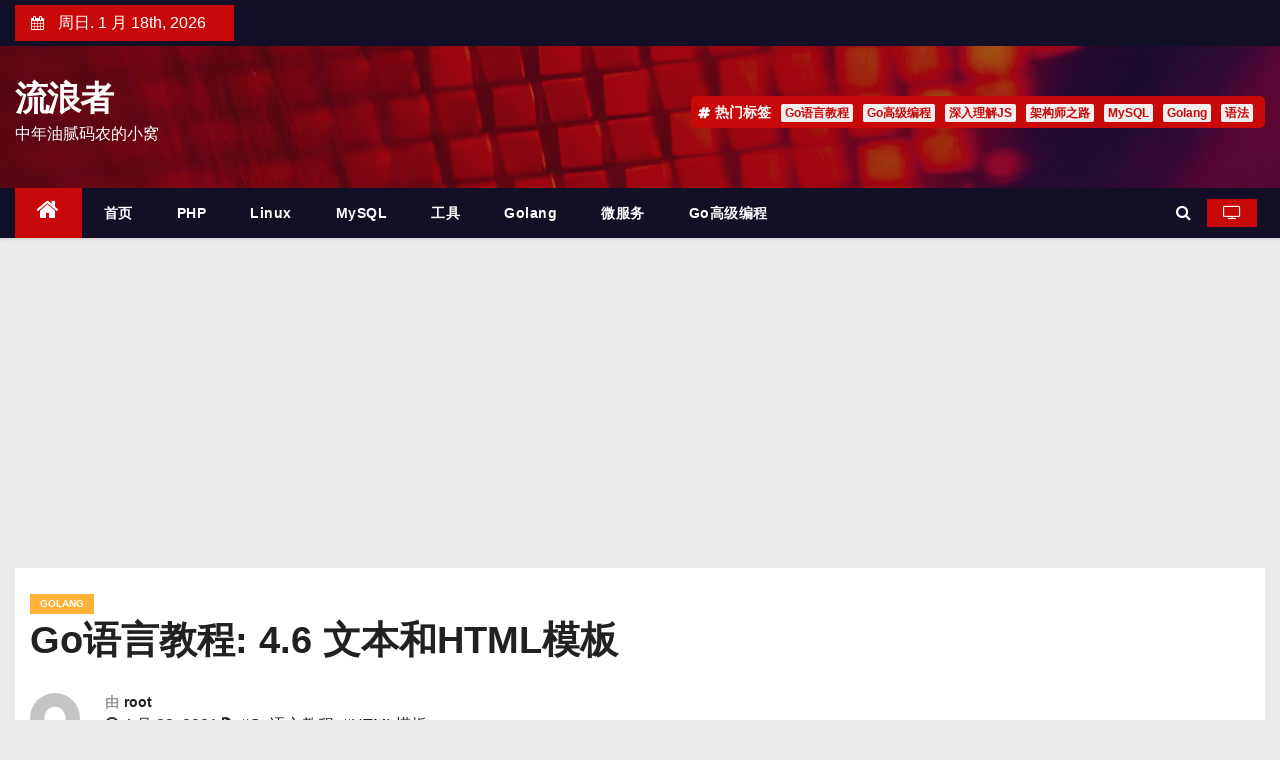

--- FILE ---
content_type: text/html; charset=UTF-8
request_url: https://www.phpgolang.com/archives/1141
body_size: 14078
content:
 <!DOCTYPE html><html lang="zh-Hans"><head><meta charset="UTF-8"><meta name="viewport" content="width=device-width, initial-scale=1"><link rel="profile" href="http://gmpg.org/xfn/11"><link media="all" href="https://www.phpgolang.com/wp-content/cache/autoptimize/css/autoptimize_4bca5aedceba3ebc8b14b481e784cbe4.css" rel="stylesheet"><title>Go语言教程: 4.6 文本和HTML模板 &#8211; 流浪者</title><meta name='robots' content='max-image-preview:large' /><link href='https://sp-ao.shortpixel.ai' rel='preconnect' /><link rel="alternate" type="application/rss+xml" title="流浪者 &raquo; Feed" href="https://www.phpgolang.com/feed" /><link rel="alternate" type="application/rss+xml" title="流浪者 &raquo; 评论 Feed" href="https://www.phpgolang.com/comments/feed" /><link rel='stylesheet' id='dashicons-css' href='https://www.phpgolang.com/wp-includes/css/dashicons.min.css' type='text/css' media='all' /> <script type="text/javascript" src="https://www.phpgolang.com/wp-includes/js/jquery/jquery.min.js" id="jquery-core-js"></script> <link rel="https://api.w.org/" href="https://www.phpgolang.com/wp-json/" /><link rel="alternate" type="application/json" href="https://www.phpgolang.com/wp-json/wp/v2/posts/1141" /><link rel="EditURI" type="application/rsd+xml" title="RSD" href="https://www.phpgolang.com/xmlrpc.php?rsd" /><meta name="generator" content="WordPress 6.4.7" /><link rel="canonical" href="https://www.phpgolang.com/archives/1141" /><link rel='shortlink' href='https://www.phpgolang.com/?p=1141' /><link rel="alternate" type="application/json+oembed" href="https://www.phpgolang.com/wp-json/oembed/1.0/embed?url=https%3A%2F%2Fwww.phpgolang.com%2Farchives%2F1141" /><link rel="alternate" type="text/xml+oembed" href="https://www.phpgolang.com/wp-json/oembed/1.0/embed?url=https%3A%2F%2Fwww.phpgolang.com%2Farchives%2F1141&#038;format=xml" /> <script async src="https://pagead2.googlesyndication.com/pagead/js/adsbygoogle.js?client=ca-pub-1528788515211305"
     crossorigin="anonymous"></script> <script>var _hmt = _hmt || [];
(function() {
  var hm = document.createElement("script");
  hm.src = "https://hm.baidu.com/hm.js?3e3c8267f39c4bc45c244f7e0e9be99e";
  var s = document.getElementsByTagName("script")[0]; 
  s.parentNode.insertBefore(hm, s);
})();</script> </head><body class="post-template-default single single-post postid-1141 single-format-standard wp-embed-responsive wide" ><div id="page" class="site"> <a class="skip-link screen-reader-text" href="#content"> 跳至内容</a><div class="wrapper" id="custom-background-css"><header class="mg-headwidget"><div class="mg-head-detail d-none d-md-block"><div class="container"><div class="row align-items-center"><div class="col-md-6 col-xs-12 col-sm-6"><ul class="info-left"><li> <i class="fa fa-calendar ml-3"></i> 周日. 1 月 18th, 2026 <span id="time" class="time"></span></li></ul></div><div class="col-md-6 col-xs-12"><ul class="mg-social info-right"></ul></div></div></div></div><div class="clearfix"></div><div class="mg-nav-widget-area-back" style='background-image: url("https://www.phpgolang.com/wp-content/themes/newses/images/head-back.jpg" );'><div class="overlay"><div class="inner"  style="background-color:rgba(18,16,38,0.4);" ><div class="container"><div class="mg-nav-widget-area"><div class="row align-items-center"><div class="col-md-4 text-center-xs"><div class="site-branding-text"><p class="site-title"> <a href="https://www.phpgolang.com/" rel="home">流浪者</a></p><p class="site-description">中年油腻码农的小窝</p></div></div><div class="col-md-8 text-center-xs"><div class="mg-tpt-tag-area"><div class="mg-tpt-txnlst clearfix"><strong>热门标签</strong><ul><li><a href="https://www.phpgolang.com/archives/tag/go%e8%af%ad%e8%a8%80%e6%95%99%e7%a8%8b">Go语言教程</a></li><li><a href="https://www.phpgolang.com/archives/tag/go%e9%ab%98%e7%ba%a7%e7%bc%96%e7%a8%8b">Go高级编程</a></li><li><a href="https://www.phpgolang.com/archives/tag/%e6%b7%b1%e5%85%a5%e7%90%86%e8%a7%a3js">深入理解JS</a></li><li><a href="https://www.phpgolang.com/archives/tag/%e6%9e%b6%e6%9e%84%e5%b8%88%e4%b9%8b%e8%b7%af">架构师之路</a></li><li><a href="https://www.phpgolang.com/archives/tag/mysql">MySQL</a></li><li><a href="https://www.phpgolang.com/archives/tag/golang">Golang</a></li><li><a href="https://www.phpgolang.com/archives/tag/%e8%af%ad%e6%b3%95">语法</a></li></ul></div></div></div></div></div></div></div></div></div><div class="mg-menu-full"><nav class="navbar navbar-expand-lg navbar-wp"><div class="container"><div class="m-header align-items-center"> <a class="mobilehomebtn" href="https://www.phpgolang.com"><span class="fa fa-home"></span></a> <button class="navbar-toggler collapsed ml-auto" type="button" data-toggle="collapse" data-target="#navbar-wp" aria-controls="navbarSupportedContent" aria-expanded="false" aria-label="Toggle navigation"><div class="burger"> <span class="burger-line"></span> <span class="burger-line"></span> <span class="burger-line"></span></div> </button><div class="dropdown show mg-search-box"> <a class="dropdown-toggle msearch ml-auto" href="#" role="button" id="dropdownMenuLink" data-toggle="dropdown" aria-haspopup="true" aria-expanded="false"> <i class="fa fa-search"></i> </a><div class="dropdown-menu searchinner" aria-labelledby="dropdownMenuLink"><form role="search" method="get" id="searchform" action="https://www.phpgolang.com/"><div class="input-group"> <input type="search" class="form-control" placeholder="搜索" value="" name="s" /> <span class="input-group-btn btn-default"> <button type="submit" class="btn"> <i class="fa fa-search"></i> </button> </span></div></form></div></div> <a  target="_blank" href="#" class="btn-theme px-3 mr-2"> <i class="fa fa-television"></i></a></div><div class="collapse navbar-collapse" id="navbar-wp"><ul id="menu-menu" class="nav navbar-nav mr-auto"><li class="active home"><a class="nav-link homebtn" title="Home" href="https://www.phpgolang.com"><span class='fa fa-home'></span></a></li><li id="menu-item-16" class="menu-item menu-item-type-custom menu-item-object-custom menu-item-home menu-item-16"><a class="nav-link" title="首页" href="https://www.phpgolang.com">首页</a></li><li id="menu-item-134" class="menu-item menu-item-type-taxonomy menu-item-object-category menu-item-134"><a class="nav-link" title="PHP" href="https://www.phpgolang.com/archives/category/php">PHP</a></li><li id="menu-item-338" class="menu-item menu-item-type-taxonomy menu-item-object-category menu-item-338"><a class="nav-link" title="Linux" href="https://www.phpgolang.com/archives/category/linux">Linux</a></li><li id="menu-item-1017" class="menu-item menu-item-type-taxonomy menu-item-object-category menu-item-1017"><a class="nav-link" title="MySQL" href="https://www.phpgolang.com/archives/category/mysql">MySQL</a></li><li id="menu-item-1435" class="menu-item menu-item-type-taxonomy menu-item-object-category menu-item-1435"><a class="nav-link" title="工具" href="https://www.phpgolang.com/archives/category/tools">工具</a></li><li id="menu-item-1699" class="menu-item menu-item-type-taxonomy menu-item-object-category current-post-ancestor current-menu-parent current-post-parent menu-item-1699"><a class="nav-link" title="Golang" href="https://www.phpgolang.com/archives/category/golang">Golang</a></li><li id="menu-item-1437" class="menu-item menu-item-type-taxonomy menu-item-object-category menu-item-1437"><a class="nav-link" title="微服务" href="https://www.phpgolang.com/archives/category/microservice">微服务</a></li><li id="menu-item-1997" class="menu-item menu-item-type-custom menu-item-object-custom menu-item-1997"><a class="nav-link" title="Go高级编程" href="https://www.phpgolang.com/archives/1995">Go高级编程</a></li></ul></div><div class="desk-header pl-3 ml-auto my-2 my-lg-0 position-relative align-items-center"><div class="dropdown show mg-search-box"> <a class="dropdown-toggle msearch ml-auto" href="#" role="button" id="dropdownMenuLink" data-toggle="dropdown" aria-haspopup="true" aria-expanded="false"> <i class="fa fa-search"></i> </a><div class="dropdown-menu searchinner" aria-labelledby="dropdownMenuLink"><form role="search" method="get" id="searchform" action="https://www.phpgolang.com/"><div class="input-group"> <input type="search" class="form-control" placeholder="搜索" value="" name="s" /> <span class="input-group-btn btn-default"> <button type="submit" class="btn"> <i class="fa fa-search"></i> </button> </span></div></form></div></div> <a  target="_blank" href="#" class="btn-theme px-3 ml-3 mr-2"> <i class="fa fa-television"></i></a></div></div></nav></div></header><div class="clearfix"></div><main id="content"><div class="container"><div class="row"><div class="col-md-12"><div class="mg-header mb-30"><div class="mg-blog-category mb-1"> <a class="newses-categories category-color-2" href="https://www.phpgolang.com/archives/category/golang"> Golang </a></div><h1 class="title">Go语言教程: 4.6 文本和HTML模板</h1><div class="media mg-info-author-block"> <a class="mg-author-pic" href="https://www.phpgolang.com/archives/author/root"> <noscript><img alt='' src='https://secure.gravatar.com/avatar/487c71fdc5f460031e5c4e0301166a3a?s=150&#038;d=mm&#038;r=r' srcset='https://secure.gravatar.com/avatar/487c71fdc5f460031e5c4e0301166a3a?s=300&#038;d=mm&#038;r=r 2x' class='avatar avatar-150 photo' height='150' width='150' decoding='async'/></noscript><img alt='' src='data:image/svg+xml,%3Csvg%20xmlns=%22http://www.w3.org/2000/svg%22%20viewBox=%220%200%20150%20150%22%3E%3C/svg%3E' data-src='https://secure.gravatar.com/avatar/487c71fdc5f460031e5c4e0301166a3a?s=150&#038;d=mm&#038;r=r' data-srcset='https://secure.gravatar.com/avatar/487c71fdc5f460031e5c4e0301166a3a?s=300&#038;d=mm&#038;r=r 2x' class='lazyload avatar avatar-150 photo' height='150' width='150' decoding='async'/> </a><div class="media-body"><h4 class="media-heading"><span>由</span><a href="https://www.phpgolang.com/archives/author/root">root</a></h4> <span class="mg-blog-date"><i class="fa fa-clock-o"></i> 4 月 23, 2021</span> <span class="newses-tags"><i class="fa fa-tag"></i> <a href="https://www.phpgolang.com/archives/tag/go%e8%af%ad%e6%96%87%e6%95%99%e7%a8%8b">#Go语文教程</a>, <a href="https://www.phpgolang.com/archives/tag/html%e6%a8%a1%e6%9d%bf">#HTML模板</a> </span></div></div></div></div><div class="col-md-9"><div class="mg-blog-post-box"> <img width="224" height="337" src="https://www.phpgolang.com/wp-content/uploads/2021/04/a1.jpg" class="img-responsive wp-post-image" alt="" decoding="async" fetchpriority="high" srcset="https://www.phpgolang.com/wp-content/uploads/2021/04/a1.jpg 224w, https://www.phpgolang.com/wp-content/uploads/2021/04/a1-199x300.jpg 199w" sizes="(max-width: 224px) 100vw, 224px" /><article class="small single p-3"><div class="post-views content-post post-1141 entry-meta load-static"> <span class="post-views-icon dashicons dashicons-chart-bar"></span> <span class="post-views-label">Post Views:</span> <span class="post-views-count">792</span></div><p>前面的例子，只是最简单的格式化，使用Printf是完全足够的。但是有时候会需要复杂的打印格式，这时候一般需要将格式化代码分离出来以便更安全地修改。这些功能是由text/template和html/template等模板包提供的，它们提供了一个将变量值填充到一个文本或HTML格式的模板的机制。</p><p>一个模板是一个字符串或一个文件，里面包含了一个或多个由双花括号包含的<code>{{action}}</code>对象。大部分的字符串只是按字面值打印，但是对于actions部分将触发其它的行为。每个actions都包含了一个用模板语言书写的表达式，一个action虽然简短但是可以输出复杂的打印值，模板语言包含通过选择结构体的成员、调用函数或方法、表达式控制流if-else语句和range循环语句，还有其它实例化模板等诸多特性。下面是一个简单的模板字符串：</p><p><em>gopl.io/ch4/issuesreport</em></p><pre class="wp-block-code"><code>const templ = `{{.TotalCount}} issues:
{{range .Items}}----------------------------------------
Number: {{.Number}}
User:   {{.User.Login}}
Title:  {{.Title | printf "%.64s"}}
Age:    {{.CreatedAt | daysAgo}} days
{{end}}`
</code></pre><p>这个模板先打印匹配到的issue总数，然后打印每个issue的编号、创建用户、标题还有存在的时间。对于每一个action，都有一个当前值的概念，对应点操作符，写作“.”。当前值“.”最初被初始化为调用模板时的参数，在当前例子中对应github.IssuesSearchResult类型的变量。模板中<code>{{.TotalCount}}</code>对应action将展开为结构体中TotalCount成员以默认的方式打印的值。模板中<code>{{range .Items}}</code>和<code>{{end}}</code>对应一个循环action，因此它们之间的内容可能会被展开多次，循环每次迭代的当前值对应当前的Items元素的值。</p><p>在一个action中，<code>|</code>操作符表示将前一个表达式的结果作为后一个函数的输入，类似于UNIX中管道的概念。在Title这一行的action中，第二个操作是一个printf函数，是一个基于fmt.Sprintf实现的内置函数，所有模板都可以直接使用。对于Age部分，第二个动作是一个叫daysAgo的函数，通过time.Since函数将CreatedAt成员转换为过去的时间长度：</p><pre class="wp-block-code"><code>func daysAgo(t time.Time) int {
    return int(time.Since(t).Hours() / 24)
}
</code></pre><p>需要注意的是CreatedAt的参数类型是time.Time，并不是字符串。以同样的方式，我们可以通过定义一些方法来控制字符串的格式化（§2.5），一个类型同样可以定制自己的JSON编码和解码行为。time.Time类型对应的JSON值是一个标准时间格式的字符串。</p><p>生成模板的输出需要两个处理步骤。第一步是要分析模板并转为内部表示，然后基于指定的输入执行模板。分析模板部分一般只需要执行一次。下面的代码创建并分析上面定义的模板templ。注意方法调用链的顺序：template.New先创建并返回一个模板；Funcs方法将daysAgo等自定义函数注册到模板中，并返回模板；最后调用Parse函数分析模板。</p><pre class="wp-block-code"><code>report, err := template.New("report").
    Funcs(template.FuncMap{"daysAgo": daysAgo}).
    Parse(templ)
if err != nil {
    log.Fatal(err)
}
</code></pre><p>因为模板通常在编译时就测试好了，如果模板解析失败将是一个致命的错误。template.Must辅助函数可以简化这个致命错误的处理：它接受一个模板和一个error类型的参数，检测error是否为nil（如果不是nil则发出panic异常），然后返回传入的模板。我们将在5.9节再讨论这个话题。</p><p>一旦模板已经创建、注册了daysAgo函数、并通过分析和检测，我们就可以使用github.IssuesSearchResult作为输入源、os.Stdout作为输出源来执行模板：</p><pre class="wp-block-code"><code>var report = template.Must(template.New("issuelist").
    Funcs(template.FuncMap{"daysAgo": daysAgo}).
    Parse(templ))

func main() {
    result, err := github.SearchIssues(os.Args&#91;1:])
    if err != nil {
        log.Fatal(err)
    }
    if err := report.Execute(os.Stdout, result); err != nil {
        log.Fatal(err)
    }
}
</code></pre><p>程序输出一个纯文本报告：</p><pre class="wp-block-code"><code>$ go build gopl.io/ch4/issuesreport
$ ./issuesreport repo:golang/go is:open json decoder
13 issues:
----------------------------------------
Number: 5680
User:      eaigner
Title:     encoding/json: set key converter on en/decoder
Age:       750 days
----------------------------------------
Number: 6050
User:      gopherbot
Title:     encoding/json: provide tokenizer
Age:       695 days
----------------------------------------
...
</code></pre><p>现在让我们转到html/template模板包。它使用和text/template包相同的API和模板语言，但是增加了一个将字符串自动转义特性，这可以避免输入字符串和HTML、JavaScript、CSS或URL语法产生冲突的问题。这个特性还可以避免一些长期存在的安全问题，比如通过生成HTML注入攻击，通过构造一个含有恶意代码的问题标题，这些都可能让模板输出错误的输出，从而让他们控制页面。</p><p>下面的模板以HTML格式输出issue列表。注意import语句的不同：</p><p><em>gopl.io/ch4/issueshtml</em></p><pre class="wp-block-code"><code>import "html/template"

var issueList = template.Must(template.New("issuelist").Parse(`
&lt;h1&gt;{{.TotalCount}} issues&lt;/h1&gt;
&lt;table&gt;
&lt;tr style='text-align: left'&gt;
  &lt;th&gt;#&lt;/th&gt;
  &lt;th&gt;State&lt;/th&gt;
  &lt;th&gt;User&lt;/th&gt;
  &lt;th&gt;Title&lt;/th&gt;
&lt;/tr&gt;
{{range .Items}}
&lt;tr&gt;
  &lt;td&gt;&lt;a href='{{.HTMLURL}}'&gt;{{.Number}}&lt;/a&gt;&lt;/td&gt;
  &lt;td&gt;{{.State}}&lt;/td&gt;
  &lt;td&gt;&lt;a href='{{.User.HTMLURL}}'&gt;{{.User.Login}}&lt;/a&gt;&lt;/td&gt;
  &lt;td&gt;&lt;a href='{{.HTMLURL}}'&gt;{{.Title}}&lt;/a&gt;&lt;/td&gt;
&lt;/tr&gt;
{{end}}
&lt;/table&gt;
`))
</code></pre><p>下面的命令将在新的模板上执行一个稍微不同的查询：</p><pre class="wp-block-code"><code>$ go build gopl.io/ch4/issueshtml
$ ./issueshtml repo:golang/go commenter:gopherbot json encoder &gt;issues.html
</code></pre><p>图4.4显示了在web浏览器中的效果图。每个issue包含到Github对应页面的链接。</p><figure class="wp-block-image size-large"><noscript><img decoding="async" width="530" height="392" src="https://www.phpgolang.com/wp-content/uploads/2021/04/image-8.png" alt="" class="wp-image-1143" srcset="https://www.phpgolang.com/wp-content/uploads/2021/04/image-8.png 530w, https://www.phpgolang.com/wp-content/uploads/2021/04/image-8-300x222.png 300w" sizes="(max-width: 530px) 100vw, 530px" /></noscript><img decoding="async" width="530" height="392" src='data:image/svg+xml,%3Csvg%20xmlns=%22http://www.w3.org/2000/svg%22%20viewBox=%220%200%20530%20392%22%3E%3C/svg%3E' data-src="https://www.phpgolang.com/wp-content/uploads/2021/04/image-8.png" alt="" class="lazyload wp-image-1143" data-srcset="https://www.phpgolang.com/wp-content/uploads/2021/04/image-8.png 530w, https://www.phpgolang.com/wp-content/uploads/2021/04/image-8-300x222.png 300w" data-sizes="(max-width: 530px) 100vw, 530px" /></figure><p>图4.4中issue没有包含会对HTML格式产生冲突的特殊字符，但是我们马上将看到标题中含有<code>&amp;</code>和<code>&lt;</code>字符的issue。下面的命令选择了两个这样的issue：</p><pre class="wp-block-code"><code>$ ./issueshtml repo:golang/go 3133 10535 &gt;issues2.html
</code></pre><p>图4.5显示了该查询的结果。注意，html/template包已经自动将特殊字符转义，因此我们依然可以看到正确的字面值。如果我们使用text/template包的话，这2个issue将会产生错误，其中“&amp;lt;”四个字符将会被当作小于字符“&lt;”处理，同时“&lt;link&gt;”字符串将会被当作一个链接元素处理，它们都会导致HTML文档结构的改变，从而导致有未知的风险。</p><p>我们也可以通过对信任的HTML字符串使用template.HTML类型来抑制这种自动转义的行为。还有很多采用类型命名的字符串类型分别对应信任的JavaScript、CSS和URL。下面的程序演示了两个使用不同类型的相同字符串产生的不同结果：A是一个普通字符串，B是一个信任的template.HTML字符串类型。</p><figure class="wp-block-image size-large"><noscript><img decoding="async" width="503" height="206" src="https://www.phpgolang.com/wp-content/uploads/2021/04/image-9.png" alt="" class="wp-image-1144" srcset="https://www.phpgolang.com/wp-content/uploads/2021/04/image-9.png 503w, https://www.phpgolang.com/wp-content/uploads/2021/04/image-9-300x123.png 300w" sizes="(max-width: 503px) 100vw, 503px" /></noscript><img decoding="async" width="503" height="206" src='data:image/svg+xml,%3Csvg%20xmlns=%22http://www.w3.org/2000/svg%22%20viewBox=%220%200%20503%20206%22%3E%3C/svg%3E' data-src="https://www.phpgolang.com/wp-content/uploads/2021/04/image-9.png" alt="" class="lazyload wp-image-1144" data-srcset="https://www.phpgolang.com/wp-content/uploads/2021/04/image-9.png 503w, https://www.phpgolang.com/wp-content/uploads/2021/04/image-9-300x123.png 300w" data-sizes="(max-width: 503px) 100vw, 503px" /></figure><p><em>gopl.io/ch4/autoescape</em></p><pre class="wp-block-code"><code>func main() {
    const templ = `&lt;p&gt;A: {{.A}}&lt;/p&gt;&lt;p&gt;B: {{.B}}&lt;/p&gt;`
    t := template.Must(template.New("escape").Parse(templ))
    var data struct {
        A string        // untrusted plain text
        B template.HTML // trusted HTML
    }
    data.A = "&lt;b&gt;Hello!&lt;/b&gt;"
    data.B = "&lt;b&gt;Hello!&lt;/b&gt;"
    if err := t.Execute(os.Stdout, data); err != nil {
        log.Fatal(err)
    }
}
</code></pre><p>图4.6显示了出现在浏览器中的模板输出。我们看到A的黑体标记被转义失效了，但是B没有。</p><figure class="wp-block-image size-large"><noscript><img decoding="async" width="550" height="181" src="https://www.phpgolang.com/wp-content/uploads/2021/04/image-10.png" alt="" class="wp-image-1145" srcset="https://www.phpgolang.com/wp-content/uploads/2021/04/image-10.png 550w, https://www.phpgolang.com/wp-content/uploads/2021/04/image-10-300x99.png 300w" sizes="(max-width: 550px) 100vw, 550px" /></noscript><img decoding="async" width="550" height="181" src='data:image/svg+xml,%3Csvg%20xmlns=%22http://www.w3.org/2000/svg%22%20viewBox=%220%200%20550%20181%22%3E%3C/svg%3E' data-src="https://www.phpgolang.com/wp-content/uploads/2021/04/image-10.png" alt="" class="lazyload wp-image-1145" data-srcset="https://www.phpgolang.com/wp-content/uploads/2021/04/image-10.png 550w, https://www.phpgolang.com/wp-content/uploads/2021/04/image-10-300x99.png 300w" data-sizes="(max-width: 550px) 100vw, 550px" /></figure><p>我们这里只讲述了模板系统中最基本的特性。一如既往，如果想了解更多的信息，请自己查看包文档：</p><pre class="wp-block-code"><code>$ go doc text/template
$ go doc html/template
</code></pre><p><strong>练习 4.14：</strong>&nbsp;创建一个web服务器，查询一次GitHub，然后生成BUG报告、里程碑和对应的用户信息。</p> <script>function pinIt()
    {
      var e = document.createElement('script');
      e.setAttribute('type','text/javascript');
      e.setAttribute('charset','UTF-8');
      e.setAttribute('src','https://assets.pinterest.com/js/pinmarklet.js?r='+Math.random()*99999999);
      document.body.appendChild(e);
    }</script> <div class="post-share"><div class="post-share-icons cf"> <a href="https://www.facebook.com/sharer.php?u=https%3A%2F%2Fwww.phpgolang.com%2Farchives%2F1141" class="link facebook" target="_blank" > <i class="fa fa-facebook"></i> </a> <a href="http://twitter.com/share?url=https%3A%2F%2Fwww.phpgolang.com%2Farchives%2F1141&#038;text=Go%E8%AF%AD%E8%A8%80%E6%95%99%E7%A8%8B%3A%204.6%20%E6%96%87%E6%9C%AC%E5%92%8CHTML%E6%A8%A1%E6%9D%BF" class="link twitter" target="_blank"> <i class="fa fa-twitter"></i> </a> <a href="mailto:?subject=Go语言教程:%204.6%20文本和HTML模板&#038;body=https%3A%2F%2Fwww.phpgolang.com%2Farchives%2F1141" class="link email" target="_blank" > <i class="fa fa-envelope-o"></i> </a> <a href="https://www.linkedin.com/sharing/share-offsite/?url=https%3A%2F%2Fwww.phpgolang.com%2Farchives%2F1141&#038;title=Go%E8%AF%AD%E8%A8%80%E6%95%99%E7%A8%8B%3A%204.6%20%E6%96%87%E6%9C%AC%E5%92%8CHTML%E6%A8%A1%E6%9D%BF" class="link linkedin" target="_blank" > <i class="fa fa-linkedin"></i> </a> <a href="https://telegram.me/share/url?url=https%3A%2F%2Fwww.phpgolang.com%2Farchives%2F1141&#038;text&#038;title=Go%E8%AF%AD%E8%A8%80%E6%95%99%E7%A8%8B%3A%204.6%20%E6%96%87%E6%9C%AC%E5%92%8CHTML%E6%A8%A1%E6%9D%BF" class="link telegram" target="_blank" > <i class="fa fa-telegram"></i> </a> <a href="javascript:pinIt();" class="link pinterest"> <i class="fa fa-pinterest"></i> </a> <a class="print-r" href="javascript:window.print()"> <i class="fa fa-print"></i> </a></div></div><div class="clearfix mb-3"></div><nav class="navigation post-navigation" aria-label="文章"><h2 class="screen-reader-text">文章导航</h2><div class="nav-links"><div class="nav-previous"><a href="https://www.phpgolang.com/archives/1134" rel="prev">Go语言教程: 4.5. JSON<div class="fa fa-angle-double-right"></div><span></span></a></div><div class="nav-next"><a href="https://www.phpgolang.com/archives/1148" rel="next"><div class="fa fa-angle-double-left"></div><span></span> Go语言教程: 5.1 函数</a></div></div></nav></article></div><div class="clearfix mb-4"></div><div class="media mg-info-author-block"> <a class="mg-author-pic" href="https://www.phpgolang.com/archives/author/root"><noscript><img alt='' src='https://secure.gravatar.com/avatar/487c71fdc5f460031e5c4e0301166a3a?s=150&#038;d=mm&#038;r=r' srcset='https://secure.gravatar.com/avatar/487c71fdc5f460031e5c4e0301166a3a?s=300&#038;d=mm&#038;r=r 2x' class='avatar avatar-150 photo' height='150' width='150' decoding='async'/></noscript><img alt='' src='data:image/svg+xml,%3Csvg%20xmlns=%22http://www.w3.org/2000/svg%22%20viewBox=%220%200%20150%20150%22%3E%3C/svg%3E' data-src='https://secure.gravatar.com/avatar/487c71fdc5f460031e5c4e0301166a3a?s=150&#038;d=mm&#038;r=r' data-srcset='https://secure.gravatar.com/avatar/487c71fdc5f460031e5c4e0301166a3a?s=300&#038;d=mm&#038;r=r 2x' class='lazyload avatar avatar-150 photo' height='150' width='150' decoding='async'/></a><div class="media-body"><h4 class="media-heading">由 <a href ="https://www.phpgolang.com/archives/author/root">root</a></h4><p></p></div></div><div class="wd-back"><div class="mg-sec-title st3"><h4><span class="bg">相关文章</span></h4></div><div class="small-list-post row"><div class="small-post media col-md-6 col-sm-6 col-xs-12"><div class="lazyload img-small-post back-img" data-bg="https://www.phpgolang.com/wp-content/uploads/2022/04/微信截图_20220415140754.png" style="background-image: url(data:image/svg+xml,%3Csvg%20xmlns=%22http://www.w3.org/2000/svg%22%20viewBox=%220%200%20500%20300%22%3E%3C/svg%3E);"> <a href="https://www.phpgolang.com/archives/2115" class="link-div"></a></div><div class="small-post-content media-body"><div class="mg-blog-category"> <a class="newses-categories category-color-2" href="https://www.phpgolang.com/archives/category/golang"> Golang </a></div><h5 class="title"><a href="https://www.phpgolang.com/archives/2115" title="Permalink to: go-sqlbuilder 库进行 SQL 插入操作时，如果结构体中包含指针类型字段且部分字段为 nil，这些 nil 字段会被插入为数据库的 NULL 值解决方法"> go-sqlbuilder 库进行 SQL 插入操作时，如果结构体中包含指针类型字段且部分字段为 nil，这些 nil 字段会被插入为数据库的 NULL 值解决方法</a></h5><div class="mg-blog-meta"> <a href="https://www.phpgolang.com/archives/date/2025/06"> 6 月 27, 2025</a></span> <a href="https://www.phpgolang.com/archives/author/root"> <i class="fa fa-user-circle-o"></i> root</a></div></div></div><div class="small-post media col-md-6 col-sm-6 col-xs-12"><div class="lazyload img-small-post back-img" data-bg="https://www.phpgolang.com/wp-content/uploads/2023/07/1_no.png" style="background-image: url(data:image/svg+xml,%3Csvg%20xmlns=%22http://www.w3.org/2000/svg%22%20viewBox=%220%200%20500%20300%22%3E%3C/svg%3E);"> <a href="https://www.phpgolang.com/archives/2018" class="link-div"></a></div><div class="small-post-content media-body"><div class="mg-blog-category"> <a class="newses-categories category-color-2" href="https://www.phpgolang.com/archives/category/golang"> Golang </a></div><h5 class="title"><a href="https://www.phpgolang.com/archives/2018" title="Permalink to: Go 结构体与map互转"> Go 结构体与map互转</a></h5><div class="mg-blog-meta"> <a href="https://www.phpgolang.com/archives/date/2023/07"> 7 月 31, 2023</a></span> <a href="https://www.phpgolang.com/archives/author/root"> <i class="fa fa-user-circle-o"></i> root</a></div></div></div><div class="small-post media col-md-6 col-sm-6 col-xs-12"><div class="lazyload img-small-post back-img" data-bg="https://www.phpgolang.com/wp-content/uploads/2023/07/OIP-C.jpeg" style="background-image: url(data:image/svg+xml,%3Csvg%20xmlns=%22http://www.w3.org/2000/svg%22%20viewBox=%220%200%20500%20300%22%3E%3C/svg%3E);"> <a href="https://www.phpgolang.com/archives/1995" class="link-div"></a></div><div class="small-post-content media-body"><div class="mg-blog-category"> <a class="newses-categories category-color-2" href="https://www.phpgolang.com/archives/category/golang"> Golang </a></div><h5 class="title"><a href="https://www.phpgolang.com/archives/1995" title="Permalink to: Go语言高级编程"> Go语言高级编程</a></h5><div class="mg-blog-meta"> <a href="https://www.phpgolang.com/archives/date/2023/07"> 7 月 4, 2023</a></span> <a href="https://www.phpgolang.com/archives/author/root"> <i class="fa fa-user-circle-o"></i> root</a></div></div></div></div></div></div><aside class="col-md-3"><div id="sidebar-right" class="mg-sidebar"><div id="search-2" class="mg-widget widget_search"><form role="search" method="get" id="searchform" action="https://www.phpgolang.com/"><div class="input-group"> <input type="search" class="form-control" placeholder="搜索" value="" name="s" /> <span class="input-group-btn btn-default"> <button type="submit" class="btn"> <i class="fa fa-search"></i> </button> </span></div></form></div><div id="recent-posts-2" class="mg-widget widget_recent_entries"><div class="mg-wid-title"><h6 class="wtitle"><span class="bg">近期文章</span></h6></div><ul><li> <a href="https://www.phpgolang.com/archives/2115">go-sqlbuilder 库进行 SQL 插入操作时，如果结构体中包含指针类型字段且部分字段为 nil，这些 nil 字段会被插入为数据库的 NULL 值解决方法</a></li><li> <a href="https://www.phpgolang.com/archives/2088">如何采集到手机应用app中的信息（二、运行环境安装与配置）？</a></li><li> <a href="https://www.phpgolang.com/archives/2062">如何采集到手机应用app中的信息（一、环境安装续-xposed安装）？</a></li><li> <a href="https://www.phpgolang.com/archives/2071">Homebrew的卸载与重新安装</a></li><li> <a href="https://www.phpgolang.com/archives/2051">如何采集到手机应用app中的信息（一、环境安装）？</a></li></ul></div><div id="recent-comments-2" class="mg-widget widget_recent_comments"><div class="mg-wid-title"><h6 class="wtitle"><span class="bg">近期评论</span></h6></div><ul id="recentcomments"></ul></div><div id="archives-2" class="mg-widget widget_archive"><div class="mg-wid-title"><h6 class="wtitle"><span class="bg">归档</span></h6></div><ul><li><a href='https://www.phpgolang.com/archives/date/2025/06'>2025 年 6 月</a></li><li><a href='https://www.phpgolang.com/archives/date/2024/11'>2024 年 11 月</a></li><li><a href='https://www.phpgolang.com/archives/date/2024/08'>2024 年 8 月</a></li><li><a href='https://www.phpgolang.com/archives/date/2024/05'>2024 年 5 月</a></li><li><a href='https://www.phpgolang.com/archives/date/2023/12'>2023 年 12 月</a></li><li><a href='https://www.phpgolang.com/archives/date/2023/10'>2023 年 10 月</a></li><li><a href='https://www.phpgolang.com/archives/date/2023/09'>2023 年 9 月</a></li><li><a href='https://www.phpgolang.com/archives/date/2023/07'>2023 年 7 月</a></li><li><a href='https://www.phpgolang.com/archives/date/2023/03'>2023 年 3 月</a></li><li><a href='https://www.phpgolang.com/archives/date/2023/02'>2023 年 2 月</a></li><li><a href='https://www.phpgolang.com/archives/date/2022/12'>2022 年 12 月</a></li><li><a href='https://www.phpgolang.com/archives/date/2022/11'>2022 年 11 月</a></li><li><a href='https://www.phpgolang.com/archives/date/2022/08'>2022 年 8 月</a></li><li><a href='https://www.phpgolang.com/archives/date/2022/06'>2022 年 6 月</a></li><li><a href='https://www.phpgolang.com/archives/date/2022/05'>2022 年 5 月</a></li><li><a href='https://www.phpgolang.com/archives/date/2022/04'>2022 年 4 月</a></li><li><a href='https://www.phpgolang.com/archives/date/2022/03'>2022 年 3 月</a></li><li><a href='https://www.phpgolang.com/archives/date/2022/02'>2022 年 2 月</a></li><li><a href='https://www.phpgolang.com/archives/date/2022/01'>2022 年 1 月</a></li><li><a href='https://www.phpgolang.com/archives/date/2021/12'>2021 年 12 月</a></li><li><a href='https://www.phpgolang.com/archives/date/2021/11'>2021 年 11 月</a></li><li><a href='https://www.phpgolang.com/archives/date/2021/10'>2021 年 10 月</a></li><li><a href='https://www.phpgolang.com/archives/date/2021/09'>2021 年 9 月</a></li><li><a href='https://www.phpgolang.com/archives/date/2021/08'>2021 年 8 月</a></li><li><a href='https://www.phpgolang.com/archives/date/2021/07'>2021 年 7 月</a></li><li><a href='https://www.phpgolang.com/archives/date/2021/06'>2021 年 6 月</a></li><li><a href='https://www.phpgolang.com/archives/date/2021/05'>2021 年 5 月</a></li><li><a href='https://www.phpgolang.com/archives/date/2021/04'>2021 年 4 月</a></li><li><a href='https://www.phpgolang.com/archives/date/2021/03'>2021 年 3 月</a></li><li><a href='https://www.phpgolang.com/archives/date/2021/02'>2021 年 2 月</a></li><li><a href='https://www.phpgolang.com/archives/date/2021/01'>2021 年 1 月</a></li><li><a href='https://www.phpgolang.com/archives/date/2020/10'>2020 年 10 月</a></li><li><a href='https://www.phpgolang.com/archives/date/2020/09'>2020 年 9 月</a></li><li><a href='https://www.phpgolang.com/archives/date/2020/08'>2020 年 8 月</a></li><li><a href='https://www.phpgolang.com/archives/date/2020/07'>2020 年 7 月</a></li><li><a href='https://www.phpgolang.com/archives/date/2020/05'>2020 年 5 月</a></li><li><a href='https://www.phpgolang.com/archives/date/2020/03'>2020 年 3 月</a></li><li><a href='https://www.phpgolang.com/archives/date/2019/12'>2019 年 12 月</a></li><li><a href='https://www.phpgolang.com/archives/date/2019/11'>2019 年 11 月</a></li><li><a href='https://www.phpgolang.com/archives/date/2019/10'>2019 年 10 月</a></li></ul></div><div id="categories-2" class="mg-widget widget_categories"><div class="mg-wid-title"><h6 class="wtitle"><span class="bg">分类</span></h6></div><ul><li class="cat-item cat-item-159"><a href="https://www.phpgolang.com/archives/category/docker">Docker</a></li><li class="cat-item cat-item-44"><a href="https://www.phpgolang.com/archives/category/es">ElasticSearch</a></li><li class="cat-item cat-item-186"><a href="https://www.phpgolang.com/archives/category/fastdfs">FastDFS</a></li><li class="cat-item cat-item-2"><a href="https://www.phpgolang.com/archives/category/golang">Golang</a></li><li class="cat-item cat-item-37"><a href="https://www.phpgolang.com/archives/category/java">Java</a></li><li class="cat-item cat-item-32"><a href="https://www.phpgolang.com/archives/category/linux">Linux</a></li><li class="cat-item cat-item-60"><a href="https://www.phpgolang.com/archives/category/mysql">MySQL</a></li><li class="cat-item cat-item-12"><a href="https://www.phpgolang.com/archives/category/php">PHP</a></li><li class="cat-item cat-item-204"><a href="https://www.phpgolang.com/archives/category/python">Python</a></li><li class="cat-item cat-item-65"><a href="https://www.phpgolang.com/archives/category/redis">Redis</a></li><li class="cat-item cat-item-21"><a href="https://www.phpgolang.com/archives/category/tools">工具</a></li><li class="cat-item cat-item-30"><a href="https://www.phpgolang.com/archives/category/microservice">微服务</a></li><li class="cat-item cat-item-144"><a href="https://www.phpgolang.com/archives/category/datastruct">数据结构</a></li><li class="cat-item cat-item-209"><a href="https://www.phpgolang.com/archives/category/%e6%95%b0%e6%8d%ae%e9%87%87%e9%9b%86">数据采集</a></li><li class="cat-item cat-item-153"><a href="https://www.phpgolang.com/archives/category/queue">消息队列</a></li><li class="cat-item cat-item-52"><a href="https://www.phpgolang.com/archives/category/english">英语</a></li><li class="cat-item cat-item-188"><a href="https://www.phpgolang.com/archives/category/%e8%ae%a1%e7%ae%97%e6%9c%ba%e7%bd%91%e7%bb%9c">计算机网络</a></li></ul></div><div id="tag_cloud-2" class="mg-widget widget_tag_cloud"><div class="mg-wid-title"><h6 class="wtitle"><span class="bg">标签</span></h6></div><div class="tagcloud"><a href="https://www.phpgolang.com/archives/tag/centos" class="tag-cloud-link tag-link-34 tag-link-position-1" style="font-size: 11.414634146341pt;" aria-label="centos (4 项)">centos</a> <a href="https://www.phpgolang.com/archives/tag/centos7" class="tag-cloud-link tag-link-40 tag-link-position-2" style="font-size: 9.5365853658537pt;" aria-label="centos7 (2 项)">centos7</a> <a href="https://www.phpgolang.com/archives/tag/elasticsearch" class="tag-cloud-link tag-link-47 tag-link-position-3" style="font-size: 10.560975609756pt;" aria-label="elasticsearch (3 项)">elasticsearch</a> <a href="https://www.phpgolang.com/archives/tag/elasticsearch%e4%b8%ad%e6%96%87%e6%96%87%e6%a1%a3" class="tag-cloud-link tag-link-149 tag-link-position-4" style="font-size: 9.5365853658537pt;" aria-label="ElasticSearch中文文档 (2 项)">ElasticSearch中文文档</a> <a href="https://www.phpgolang.com/archives/tag/elk" class="tag-cloud-link tag-link-49 tag-link-position-5" style="font-size: 9.5365853658537pt;" aria-label="elk (2 项)">elk</a> <a href="https://www.phpgolang.com/archives/tag/es" class="tag-cloud-link tag-link-45 tag-link-position-6" style="font-size: 9.5365853658537pt;" aria-label="es (2 项)">es</a> <a href="https://www.phpgolang.com/archives/tag/git" class="tag-cloud-link tag-link-25 tag-link-position-7" style="font-size: 12.09756097561pt;" aria-label="Git (5 项)">Git</a> <a href="https://www.phpgolang.com/archives/tag/git-command" class="tag-cloud-link tag-link-26 tag-link-position-8" style="font-size: 8pt;" aria-label="Git Command (1 项)">Git Command</a> <a href="https://www.phpgolang.com/archives/tag/github" class="tag-cloud-link tag-link-35 tag-link-position-9" style="font-size: 9.5365853658537pt;" aria-label="github (2 项)">github</a> <a href="https://www.phpgolang.com/archives/tag/go" class="tag-cloud-link tag-link-19 tag-link-position-10" style="font-size: 10.560975609756pt;" aria-label="Go (3 项)">Go</a> <a href="https://www.phpgolang.com/archives/tag/go-chassis" class="tag-cloud-link tag-link-31 tag-link-position-11" style="font-size: 9.5365853658537pt;" aria-label="go-chassis (2 项)">go-chassis</a> <a href="https://www.phpgolang.com/archives/tag/golang" class="tag-cloud-link tag-link-3 tag-link-position-12" style="font-size: 13.548780487805pt;" aria-label="Golang (8 项)">Golang</a> <a href="https://www.phpgolang.com/archives/tag/gopm" class="tag-cloud-link tag-link-11 tag-link-position-13" style="font-size: 8pt;" aria-label="gopm (1 项)">gopm</a> <a href="https://www.phpgolang.com/archives/tag/go%e5%ad%a6%e4%b9%a0" class="tag-cloud-link tag-link-9 tag-link-position-14" style="font-size: 8pt;" aria-label="Go学习 (1 项)">Go学习</a> <a href="https://www.phpgolang.com/archives/tag/go%e5%ae%89%e8%a3%85" class="tag-cloud-link tag-link-15 tag-link-position-15" style="font-size: 9.5365853658537pt;" aria-label="GO安装 (2 项)">GO安装</a> <a href="https://www.phpgolang.com/archives/tag/go%e8%af%ad%e8%a8%80%e6%95%99%e7%a8%8b" class="tag-cloud-link tag-link-110 tag-link-position-16" style="font-size: 22pt;" aria-label="Go语言教程 (86 项)">Go语言教程</a> <a href="https://www.phpgolang.com/archives/tag/go%e9%ab%98%e7%ba%a7%e7%bc%96%e7%a8%8b" class="tag-cloud-link tag-link-82 tag-link-position-17" style="font-size: 20.121951219512pt;" aria-label="Go高级编程 (51 项)">Go高级编程</a> <a href="https://www.phpgolang.com/archives/tag/java" class="tag-cloud-link tag-link-42 tag-link-position-18" style="font-size: 9.5365853658537pt;" aria-label="java (2 项)">java</a> <a href="https://www.phpgolang.com/archives/tag/laravel%e5%ad%a6%e4%b9%a0%e7%ac%94%e8%ae%b0" class="tag-cloud-link tag-link-51 tag-link-position-19" style="font-size: 9.5365853658537pt;" aria-label="Laravel学习笔记 (2 项)">Laravel学习笔记</a> <a href="https://www.phpgolang.com/archives/tag/library" class="tag-cloud-link tag-link-14 tag-link-position-20" style="font-size: 8pt;" aria-label="library (1 项)">library</a> <a href="https://www.phpgolang.com/archives/tag/linux" class="tag-cloud-link tag-link-33 tag-link-position-21" style="font-size: 11.414634146341pt;" aria-label="linux (4 项)">linux</a> <a href="https://www.phpgolang.com/archives/tag/mac" class="tag-cloud-link tag-link-205 tag-link-position-22" style="font-size: 9.5365853658537pt;" aria-label="mac (2 项)">mac</a> <a href="https://www.phpgolang.com/archives/tag/micro" class="tag-cloud-link tag-link-16 tag-link-position-23" style="font-size: 8pt;" aria-label="micro (1 项)">micro</a> <a href="https://www.phpgolang.com/archives/tag/micro-tools" class="tag-cloud-link tag-link-17 tag-link-position-24" style="font-size: 8pt;" aria-label="micro-tools (1 项)">micro-tools</a> <a href="https://www.phpgolang.com/archives/tag/mysql" class="tag-cloud-link tag-link-20 tag-link-position-25" style="font-size: 13.975609756098pt;" aria-label="MySQL (9 项)">MySQL</a> <a href="https://www.phpgolang.com/archives/tag/mysql%e9%9d%a2%e8%af%95%e9%a2%98" class="tag-cloud-link tag-link-162 tag-link-position-26" style="font-size: 9.5365853658537pt;" aria-label="MySQL面试题 (2 项)">MySQL面试题</a> <a href="https://www.phpgolang.com/archives/tag/php" class="tag-cloud-link tag-link-56 tag-link-position-27" style="font-size: 10.560975609756pt;" aria-label="php (3 项)">php</a> <a href="https://www.phpgolang.com/archives/tag/php2golang" class="tag-cloud-link tag-link-5 tag-link-position-28" style="font-size: 8pt;" aria-label="php2golang (1 项)">php2golang</a> <a href="https://www.phpgolang.com/archives/tag/php%e5%b8%b8%e7%94%a8%e5%87%bd%e6%95%b0" class="tag-cloud-link tag-link-13 tag-link-position-29" style="font-size: 8pt;" aria-label="php常用函数 (1 项)">php常用函数</a> <a href="https://www.phpgolang.com/archives/tag/php%e9%9d%a2%e8%af%95%e9%a2%98" class="tag-cloud-link tag-link-164 tag-link-position-30" style="font-size: 9.5365853658537pt;" aria-label="PHP面试题 (2 项)">PHP面试题</a> <a href="https://www.phpgolang.com/archives/tag/redis%e6%95%b0%e6%8d%ae%e7%b1%bb%e5%9e%8b" class="tag-cloud-link tag-link-66 tag-link-position-31" style="font-size: 9.5365853658537pt;" aria-label="redis数据类型 (2 项)">redis数据类型</a> <a href="https://www.phpgolang.com/archives/tag/session" class="tag-cloud-link tag-link-28 tag-link-position-32" style="font-size: 8pt;" aria-label="session (1 项)">session</a> <a href="https://www.phpgolang.com/archives/tag/tools" class="tag-cloud-link tag-link-22 tag-link-position-33" style="font-size: 8pt;" aria-label="Tools (1 项)">Tools</a> <a href="https://www.phpgolang.com/archives/tag/vmware" class="tag-cloud-link tag-link-23 tag-link-position-34" style="font-size: 10.560975609756pt;" aria-label="vmware (3 项)">vmware</a> <a href="https://www.phpgolang.com/archives/tag/vmware-key" class="tag-cloud-link tag-link-24 tag-link-position-35" style="font-size: 8pt;" aria-label="vmware key (1 项)">vmware key</a> <a href="https://www.phpgolang.com/archives/tag/%e6%95%b0%e6%8d%ae%e7%b1%bb%e5%9e%8b" class="tag-cloud-link tag-link-6 tag-link-position-36" style="font-size: 8pt;" aria-label="数据类型 (1 项)">数据类型</a> <a href="https://www.phpgolang.com/archives/tag/%e6%95%b0%e6%8d%ae%e7%bb%93%e6%9e%84" class="tag-cloud-link tag-link-108 tag-link-position-37" style="font-size: 12.69512195122pt;" aria-label="数据结构 (6 项)">数据结构</a> <a href="https://www.phpgolang.com/archives/tag/%e6%96%b9%e6%b3%95" class="tag-cloud-link tag-link-8 tag-link-position-38" style="font-size: 9.5365853658537pt;" aria-label="方法 (2 项)">方法</a> <a href="https://www.phpgolang.com/archives/tag/%e6%9e%b6%e6%9e%84%e5%b8%88%e4%b9%8b%e8%b7%af" class="tag-cloud-link tag-link-99 tag-link-position-39" style="font-size: 14.914634146341pt;" aria-label="架构师之路 (12 项)">架构师之路</a> <a href="https://www.phpgolang.com/archives/tag/%e6%b7%b1%e5%85%a5%e7%90%86%e8%a7%a3js" class="tag-cloud-link tag-link-102 tag-link-position-40" style="font-size: 20.121951219512pt;" aria-label="深入理解JS (51 项)">深入理解JS</a> <a href="https://www.phpgolang.com/archives/tag/%e7%8e%af%e5%a2%83%e5%8f%98%e9%87%8f" class="tag-cloud-link tag-link-10 tag-link-position-41" style="font-size: 8pt;" aria-label="环境变量 (1 项)">环境变量</a> <a href="https://www.phpgolang.com/archives/tag/%e7%ae%97%e6%b3%95" class="tag-cloud-link tag-link-104 tag-link-position-42" style="font-size: 9.5365853658537pt;" aria-label="算法 (2 项)">算法</a> <a href="https://www.phpgolang.com/archives/tag/%e7%bd%91%e9%a1%b5%e6%8a%93%e5%8f%96" class="tag-cloud-link tag-link-18 tag-link-position-43" style="font-size: 8pt;" aria-label="网页抓取 (1 项)">网页抓取</a> <a href="https://www.phpgolang.com/archives/tag/%e8%af%ad%e6%b3%95" class="tag-cloud-link tag-link-53 tag-link-position-44" style="font-size: 13.121951219512pt;" aria-label="语法 (7 项)">语法</a> <a href="https://www.phpgolang.com/archives/tag/%e8%af%bb%e4%b9%a6%e7%ac%94%e8%ae%b0" class="tag-cloud-link tag-link-145 tag-link-position-45" style="font-size: 9.5365853658537pt;" aria-label="读书笔记 (2 项)">读书笔记</a></div></div></div></aside></div></div></main><div class="container mg-posts-sec-inner mg-padding"><div class="missed-inner wd-back"><div class="small-list-post row"><div class="col-md-12"><div class="mg-sec-title st3"><h4><span class="bg">You missed</span></h4></div></div><div class="col-lg-3 col-md-6 pulse animated"><div class="mg-blog-post-box sm mb-lg-0"><div class="lazyload mg-blog-thumb md back-img" data-bg="https://www.phpgolang.com/wp-content/uploads/2022/04/微信截图_20220415140754.png" style="background-image: url(data:image/svg+xml,%3Csvg%20xmlns=%22http://www.w3.org/2000/svg%22%20viewBox=%220%200%20500%20300%22%3E%3C/svg%3E);"> <a href="https://www.phpgolang.com/archives/2115" class="link-div"></a><div class="mg-blog-category"> <a class="newses-categories category-color-2" href="https://www.phpgolang.com/archives/category/golang"> Golang </a></div> <span class="post-form"><i class="fa fa-camera"></i></span></div><article class="small px-0 mt-2"><h4 class="title"> <a href="https://www.phpgolang.com/archives/2115" title="Permalink to: go-sqlbuilder 库进行 SQL 插入操作时，如果结构体中包含指针类型字段且部分字段为 nil，这些 nil 字段会被插入为数据库的 NULL 值解决方法"> go-sqlbuilder 库进行 SQL 插入操作时，如果结构体中包含指针类型字段且部分字段为 nil，这些 nil 字段会被插入为数据库的 NULL 值解决方法</a></h4><div class="mg-blog-meta"> <span class="mg-blog-date"><i class="fa fa-clock-o"></i> <a href="https://www.phpgolang.com/archives/date/2025/06"> 6 月 27, 2025</a></span> <a class="auth" href="https://www.phpgolang.com/archives/author/root"><i class="fa fa-user-o"></i> root</a></div></article></div></div><div class="col-lg-3 col-md-6 pulse animated"><div class="mg-blog-post-box sm mb-lg-0"><div class="lazyload mg-blog-thumb md back-img" data-bg="https://www.phpgolang.com/wp-content/uploads/2024/08/zhuzhu.jpg" style="background-image: url(data:image/svg+xml,%3Csvg%20xmlns=%22http://www.w3.org/2000/svg%22%20viewBox=%220%200%20500%20300%22%3E%3C/svg%3E);"> <a href="https://www.phpgolang.com/archives/2088" class="link-div"></a><div class="mg-blog-category"> <a class="newses-categories category-color-1" href="https://www.phpgolang.com/archives/category/%e6%95%b0%e6%8d%ae%e9%87%87%e9%9b%86"> 数据采集 </a></div> <span class="post-form"><i class="fa fa-camera"></i></span></div><article class="small px-0 mt-2"><h4 class="title"> <a href="https://www.phpgolang.com/archives/2088" title="Permalink to: 如何采集到手机应用app中的信息（二、运行环境安装与配置）？"> 如何采集到手机应用app中的信息（二、运行环境安装与配置）？</a></h4><div class="mg-blog-meta"> <span class="mg-blog-date"><i class="fa fa-clock-o"></i> <a href="https://www.phpgolang.com/archives/date/2024/11"> 11 月 10, 2024</a></span> <a class="auth" href="https://www.phpgolang.com/archives/author/root"><i class="fa fa-user-o"></i> root</a></div></article></div></div><div class="col-lg-3 col-md-6 pulse animated"><div class="mg-blog-post-box sm mb-lg-0"><div class="lazyload mg-blog-thumb md back-img" data-bg="https://www.phpgolang.com/wp-content/uploads/2024/11/image-6.png" style="background-image: url(data:image/svg+xml,%3Csvg%20xmlns=%22http://www.w3.org/2000/svg%22%20viewBox=%220%200%20500%20300%22%3E%3C/svg%3E);"> <a href="https://www.phpgolang.com/archives/2062" class="link-div"></a><div class="mg-blog-category"> <a class="newses-categories category-color-1" href="https://www.phpgolang.com/archives/category/%e6%95%b0%e6%8d%ae%e9%87%87%e9%9b%86"> 数据采集 </a></div> <span class="post-form"><i class="fa fa-camera"></i></span></div><article class="small px-0 mt-2"><h4 class="title"> <a href="https://www.phpgolang.com/archives/2062" title="Permalink to: 如何采集到手机应用app中的信息（一、环境安装续-xposed安装）？"> 如何采集到手机应用app中的信息（一、环境安装续-xposed安装）？</a></h4><div class="mg-blog-meta"> <span class="mg-blog-date"><i class="fa fa-clock-o"></i> <a href="https://www.phpgolang.com/archives/date/2024/11"> 11 月 7, 2024</a></span> <a class="auth" href="https://www.phpgolang.com/archives/author/root"><i class="fa fa-user-o"></i> root</a></div></article></div></div><div class="col-lg-3 col-md-6 pulse animated"><div class="mg-blog-post-box sm mb-lg-0"><div class="lazyload mg-blog-thumb md back-img" data-bg="https://www.phpgolang.com/wp-content/uploads/2024/08/zhuzhu.jpg" style="background-image: url(data:image/svg+xml,%3Csvg%20xmlns=%22http://www.w3.org/2000/svg%22%20viewBox=%220%200%20500%20300%22%3E%3C/svg%3E);"> <a href="https://www.phpgolang.com/archives/2071" class="link-div"></a><div class="mg-blog-category"> <a class="newses-categories category-color-1" href="https://www.phpgolang.com/archives/category/tools"> 工具 </a></div> <span class="post-form"><i class="fa fa-camera"></i></span></div><article class="small px-0 mt-2"><h4 class="title"> <a href="https://www.phpgolang.com/archives/2071" title="Permalink to: Homebrew的卸载与重新安装"> Homebrew的卸载与重新安装</a></h4><div class="mg-blog-meta"> <span class="mg-blog-date"><i class="fa fa-clock-o"></i> <a href="https://www.phpgolang.com/archives/date/2024/08"> 8 月 25, 2024</a></span> <a class="auth" href="https://www.phpgolang.com/archives/author/root"><i class="fa fa-user-o"></i> root</a></div></article></div></div></div></div></div><footer><div class="overlay"><div class="mg-footer-bottom-area"><div class="container"><div class="row align-items-center"><div class="col-md-6"><div class="site-branding-text"><p class="site-title-footer"> <a href="https://www.phpgolang.com/" rel="home">流浪者</a></p><p class="site-description-footer">中年油腻码农的小窝</p></div></div><div class="col-md-6 text-right text-xs"><ul class="mg-social"></ul></div></div></div></div><div class="mg-footer-copyright"><div class="container"><div class="row"><div class="col-md-6 text-xs"><p> <a href="https://beian.miit.gov.cn/" target="_blank"> 京ICP备19045522号 </a> <span class="sep"> | </span></p></div><div class="col-md-6 text-md-right footer-menu text-xs"><ul id="menu-menu-1" class="info-right"><li class="menu-item menu-item-type-custom menu-item-object-custom menu-item-home menu-item-16"><a class="nav-link" title="首页" href="https://www.phpgolang.com">首页</a></li><li class="menu-item menu-item-type-taxonomy menu-item-object-category menu-item-134"><a class="nav-link" title="PHP" href="https://www.phpgolang.com/archives/category/php">PHP</a></li><li class="menu-item menu-item-type-taxonomy menu-item-object-category menu-item-338"><a class="nav-link" title="Linux" href="https://www.phpgolang.com/archives/category/linux">Linux</a></li><li class="menu-item menu-item-type-taxonomy menu-item-object-category menu-item-1017"><a class="nav-link" title="MySQL" href="https://www.phpgolang.com/archives/category/mysql">MySQL</a></li><li class="menu-item menu-item-type-taxonomy menu-item-object-category menu-item-1435"><a class="nav-link" title="工具" href="https://www.phpgolang.com/archives/category/tools">工具</a></li><li class="menu-item menu-item-type-taxonomy menu-item-object-category current-post-ancestor current-menu-parent current-post-parent menu-item-1699"><a class="nav-link" title="Golang" href="https://www.phpgolang.com/archives/category/golang">Golang</a></li><li class="menu-item menu-item-type-taxonomy menu-item-object-category menu-item-1437"><a class="nav-link" title="微服务" href="https://www.phpgolang.com/archives/category/microservice">微服务</a></li><li class="menu-item menu-item-type-custom menu-item-object-custom menu-item-1997"><a class="nav-link" title="Go高级编程" href="https://www.phpgolang.com/archives/1995">Go高级编程</a></li></ul></div></div></div></div></div></footer></div> <a href="#" class="ta_upscr bounceInup animated"><i class="fa fa-angle-up"></i></a> <noscript><style>.lazyload{display:none;}</style></noscript><script data-noptimize="1">window.lazySizesConfig=window.lazySizesConfig||{};window.lazySizesConfig.loadMode=1;</script><script async data-noptimize="1" src='https://www.phpgolang.com/wp-content/plugins/autoptimize/classes/external/js/lazysizes.min.js'></script> <script>/(trident|msie)/i.test(navigator.userAgent)&&document.getElementById&&window.addEventListener&&window.addEventListener("hashchange",function(){var t,e=location.hash.substring(1);/^[A-z0-9_-]+$/.test(e)&&(t=document.getElementById(e))&&(/^(?:a|select|input|button|textarea)$/i.test(t.tagName)||(t.tabIndex=-1),t.focus())},!1);</script> <script>jQuery('a,input').bind('focus', function() {
    if(!jQuery(this).closest(".menu-item").length && ( jQuery(window).width() <= 992) ) {
    jQuery('.navbar-collapse').removeClass('show');
}})</script>  <script>jQuery(document).ready(function($) {
		jQuery.get(
			'https://www.phpgolang.com/wp-admin/admin-ajax.php', {
				action: 'wp_pvp_count',
				post_id: 1141 ,
				count_id: '5afc40f12599efc08168d0f13ccc1705'
			},
			function(Jdata) {
				if (Object.keys(Jdata).length > 0) {
					for (key in Jdata) {
						jQuery('.' + key).text(Jdata[key]);
					}
				}
			},
			'json'
		);
	});</script>  <script defer src="https://www.phpgolang.com/wp-content/cache/autoptimize/js/autoptimize_05b4fc5cf5aa706d5628987eba747fd3.js"></script></body></html>

<!-- Page supported by LiteSpeed Cache 7.7 on 2026-01-18 03:11:15 -->

--- FILE ---
content_type: text/html; charset=utf-8
request_url: https://www.google.com/recaptcha/api2/aframe
body_size: 268
content:
<!DOCTYPE HTML><html><head><meta http-equiv="content-type" content="text/html; charset=UTF-8"></head><body><script nonce="IrQV3tpvYhkTPpkFR2fThw">/** Anti-fraud and anti-abuse applications only. See google.com/recaptcha */ try{var clients={'sodar':'https://pagead2.googlesyndication.com/pagead/sodar?'};window.addEventListener("message",function(a){try{if(a.source===window.parent){var b=JSON.parse(a.data);var c=clients[b['id']];if(c){var d=document.createElement('img');d.src=c+b['params']+'&rc='+(localStorage.getItem("rc::a")?sessionStorage.getItem("rc::b"):"");window.document.body.appendChild(d);sessionStorage.setItem("rc::e",parseInt(sessionStorage.getItem("rc::e")||0)+1);localStorage.setItem("rc::h",'1768677078294');}}}catch(b){}});window.parent.postMessage("_grecaptcha_ready", "*");}catch(b){}</script></body></html>